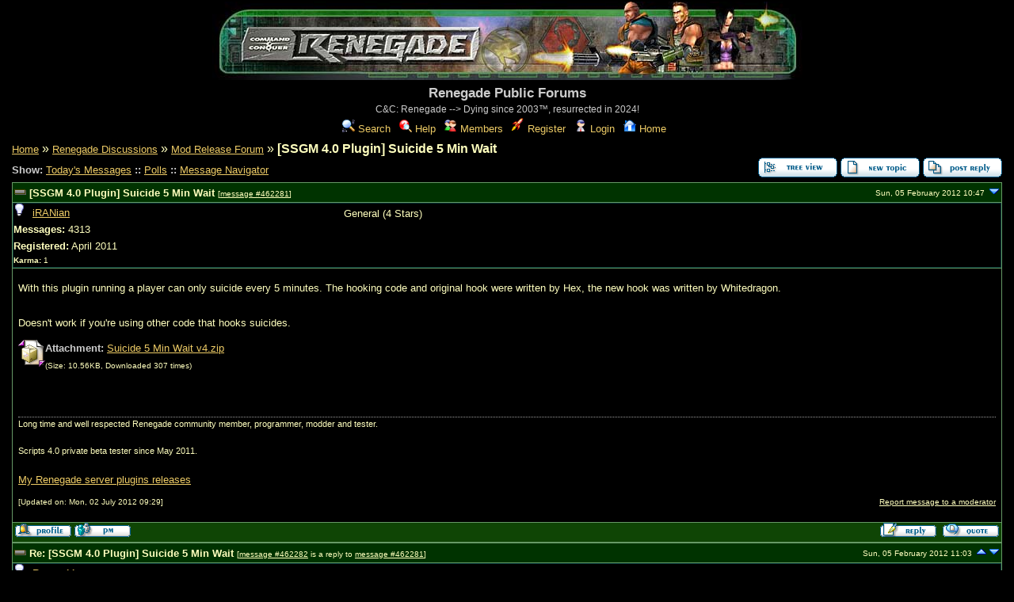

--- FILE ---
content_type: text/html; charset=UTF-8
request_url: https://renegadeforums.com/index.php?t=msg&th=38997&start=0
body_size: 4702
content:
<!DOCTYPE html>
<html lang="en" dir="ltr">
<head>
	<meta charset="utf-8">
    	<meta name="viewport" content="width=device-width, initial-scale=1.0" />
	<meta name="description" content="[SSGM 4.0 Plugin] Suicide 5 Min Wait " />
	<title>Command and Conquer: Renegade Official Forums: Mod Release Forum &raquo; [SSGM 4.0 Plugin] Suicide 5 Min Wait</title>
	<link rel="search" type="application/opensearchdescription+xml" title="Command and Conquer: Renegade Official Forums Search" href="/open_search.php" />
	<link rel="alternate" type="application/rss+xml" title="Syndicate this forum (XML)" href="/feed.php?mode=m&amp;th=38997&amp;basic=1" />
	<link rel="stylesheet" href="/theme/Renegade_Forums/forum.css" media="screen" title="Default Forum Theme" />
	<link rel="stylesheet" href="/js/ui/jquery-ui.css" media="screen" />
	<script src="/js/jquery.js"></script>
	<script async src="/js/ui/jquery-ui.js"></script>
	<script src="/js/lib.js"></script>
</head>
<body>
<!--  -->
<div class="header">
  <center><a href="/" title="Home"><img src="theme/Renegade_Forums/images/logo.gif"></a><br>
    <span style="font-family: Verdana, Tahoma, Arial; font-size: 13pt; color: #CCCCCC;"><b>Renegade Public Forums</b></span><br/>
  <span style="font-family: Verdana, Tahoma, Arial; font-size: 9pt; color: #CCCCCC;">C&C: Renegade --> Dying since 2003™, resurrected in 2024!</span></center>
</div>
<div class="content">

<!-- Table for sidebars. -->
<table width="100%"><tr><td>
<div id="UserControlPanel">
<ul>
					 <li><a href="/index.php?t=search&amp;forum_limiter=53&amp;" title="Search"><img src="/theme/Renegade_Forums/images/top_search.png" alt="" width="16" height="16" /> Search</a></li>	<li><a accesskey="h" href="/index.php?t=help_index&amp;" title="Help"><img src="/theme/Renegade_Forums/images/top_help.png" alt="" width="16" height="16" /> Help</a></li>
	<li><a href="/index.php?t=finduser&amp;btn_submit=Find&amp;" title="Members"><img src="/theme/Renegade_Forums/images/top_members.png" alt="" width="16" height="16" /> Members</a></li>	<li><a href="/index.php?t=register&amp;" title="Register"><img src="/theme/Renegade_Forums/images/top_register.png" alt="" width="16" height="18" /> Register</a></li>
	<li><a href="/index.php?t=login&amp;" title="Login"><img src="/theme/Renegade_Forums/images/top_login.png" alt="" width="16" height="16" /> Login</a></li>	<li><a href="/index.php?t=index&amp;" title="Home"><img src="/theme/Renegade_Forums/images/top_home.png" alt="" width="16" height="16" /> Home</a></li>
	</ul>
</div>
<a name="page_top"> </a>
<a href="/index.php?t=i&amp;">Home</a>&nbsp;&raquo; <a href="/index.php?t=i&amp;cat=5&amp;">Renegade Discussions</a>&nbsp;&raquo; <a href="/index.php?t=thread&amp;frm_id=53&amp;">Mod Release Forum</a>&nbsp;&raquo; <strong>[SSGM 4.0 Plugin] Suicide 5 Min Wait</strong> 
<span id="threadRating"></span>
<table cellspacing="0" cellpadding="0" border="0" class="wa">
<tr>
<td class="GenText al">
	<span id="ShowLinks">
<span class="GenText fb">Show:</span>
<a href="/index.php?t=selmsg&amp;date=today&amp;&amp;frm_id=53&amp;th=38997" title="Show all messages that were posted today" rel="nofollow">Today&#39;s Messages</a>
<b>::</b> <a href="/index.php?t=polllist&amp;" rel="nofollow">Polls</a>
<b>::</b> <a href="/index.php?t=mnav&amp;" rel="nofollow">Message Navigator</a>
</span>
	<br />
				
		</td>
<td class="vb ar">
	<a href="/index.php?t=tree&amp;th=38997&amp;"><img title="Switch to threaded view of this topic" alt="Switch to threaded view of this topic" src="/theme/Renegade_Forums/images/tree_view.gif" width="100" height="25" /></a>&nbsp;<a href="/index.php?t=post&amp;frm_id=53&amp;"><img alt="Create a new topic" src="/theme/Renegade_Forums/images/new_thread.gif" width="100" height="25" /></a>&nbsp;<a href="/index.php?t=post&amp;th_id=38997&amp;reply_to=462281&amp;&amp;start=0"><img src="/theme/Renegade_Forums/images/post_reply.gif" alt="Submit Reply" width="100" height="25" /></a></td>
</tr>
</table>

<table cellspacing="0" cellpadding="0" class="ContentTable"><tr>
	<td class="MsgSpacer">
		<table cellspacing="0" cellpadding="0" class="MsgTable">
		<tr>
			<td class="MsgR1 vt al expanded"><a name="msg_num_1"></a><a name="msg_462281"></a><span class="MsgSubText"><a href="/index.php?t=msg&amp;th=38997&amp;goto=462281&amp;#msg_462281" class="MsgSubText">[SSGM 4.0 Plugin] Suicide 5 Min Wait</a></span> <span class="SmallText">[<a href="/index.php?t=msg&amp;th=38997&amp;goto=462281&amp;#msg_462281">message #462281</a>]</span></td>
			<td class="MsgR1 vt ar"><span class="DateText">Sun, 05 February 2012 10:47</span> <a href="javascript://" onclick="chng_focus('#msg_num_2');"><img alt="Go to next message" title="Go to next message" src="/theme/Renegade_Forums/images/down.png" width="16" height="11" /></a></td>
		</tr>
		<tr class="MsgR2">
			<td class="MsgR2" colspan="2">
				<table cellspacing="0" cellpadding="0" class="ContentTable">
				<tr class="MsgR2">
				
					<td class="msgud">
						<img src="/theme/Renegade_Forums/images/offline.png" alt="iRANian is currently offline" title="iRANian is currently offline" width="16" height="16" />&nbsp;
						<a href="/index.php?t=usrinfo&amp;id=25967&amp;">iRANian</a>
						<br /><b>Messages:</b> 4313<br /><b>Registered:</b> April 2011 
						<div class="karma_usr_25967 SmallText">

	<b>Karma:</b> 1

</div>
					</td>
					<td class="msgud"><div class="ctags">General (4 Stars)</div></td>
					<td class="msgot"></td>
		</tr>
		</table>
	</td>
</tr>
<tr>
	<td colspan="2" class="MsgR3">
		<span class="MsgBodyText">With this plugin running a player can only suicide every 5 minutes. The hooking code and original hook were written by Hex, the new hook was written by Whitedragon.<br />
<br />
Doesn't work if you're using other code that hooks suicides.</span>
		<ul class="AttachmentsList">
	<li>
	<img alt="" src="/images/mime/tgz.gif" class="at" />
	<span class="GenText fb">Attachment:</span> <a href="/index.php?t=getfile&amp;id=14283&amp;" title="Suicide 5 Min Wait v4.zip">Suicide 5 Min Wait v4.zip</a>
	<br />
	<span class="SmallText">(Size: 10.56KB, Downloaded 307 times)</span>
</li>
</ul>
		<br /><br /><div class="signature" />Long time and well respected Renegade community member, programmer, modder and tester.<br />
<br />
Scripts 4.0 private beta tester since May 2011.<br />
<br />
<a href="http&#58;&#47;&#47;www.renegadeforums.com/index.php?t=msg&amp;th=39663&amp;start=0&amp;rid=25967" target="_blank">My Renegade server plugins releases</a></div>
		<div class="SmallText clear"><p class="fl">[Updated on: Mon, 02 July 2012 09:29]</p><p class="fr"><a href="/index.php?t=report&amp;msg_id=462281&amp;" rel="nofollow">Report message to a moderator</a></p></div>
</td></tr>
<tr>
	<td colspan="2" class="MsgToolBar">
		<table border="0" cellspacing="0" cellpadding="0" class="wa">
		<tr>
			<td class="al nw">
				<a href="/index.php?t=usrinfo&amp;id=25967&amp;"><img alt="" src="/theme/Renegade_Forums/images/msg_about.gif" /></a>&nbsp;<a href="/index.php?t=ppost&amp;toi=25967&amp;rmid=462281&amp;"><img alt="Send a private message to this user" title="Send a private message to this user" src="/theme/Renegade_Forums/images/msg_pm.gif" width="71" height="18" /></a>
				
			</td>
			<td class="GenText wa ac">&nbsp;</td>
			<td class="nw ar">
				
				
				<a href="/index.php?t=post&amp;reply_to=462281&amp;"><img alt="" src="/theme/Renegade_Forums/images/msg_reply.gif" width="71" height="18" /></a>&nbsp;
				<a href="/index.php?t=post&amp;reply_to=462281&amp;quote=true&amp;"><img alt="" src="/theme/Renegade_Forums/images/msg_quote.gif" width="71" height="18" /></a>
			</td>
		</tr>
		</table>
	</td>
</tr>
</table>
</td></tr><tr>
	<td class="MsgSpacer">
		<table cellspacing="0" cellpadding="0" class="MsgTable">
		<tr>
			<td class="MsgR1 vt al expanded"><a name="msg_num_2"></a><a name="msg_462282"></a><span class="MsgSubText"><a href="/index.php?t=msg&amp;th=38997&amp;goto=462282&amp;#msg_462282" class="MsgSubText">Re: [SSGM 4.0 Plugin] Suicide 5 Min Wait</a></span> <span class="SmallText">[<a href="/index.php?t=msg&amp;th=38997&amp;goto=462282&amp;#msg_462282">message #462282</a> is a reply to <a href="/index.php?t=msg&amp;th=38997&amp;goto=462281&amp;#msg_462281">message #462281</a>]</span></td>
			<td class="MsgR1 vt ar"><span class="DateText">Sun, 05 February 2012 11:03</span> <a href="javascript://" onclick="chng_focus('#msg_num_1');"><img alt="Go to previous message" title="Go to previous message" src="/theme/Renegade_Forums/images/up.png" width="16" height="11" /></a><a href="javascript://" onclick="chng_focus('#msg_num_3');"><img alt="Go to next message" title="Go to next message" src="/theme/Renegade_Forums/images/down.png" width="16" height="11" /></a></td>
		</tr>
		<tr class="MsgR2">
			<td class="MsgR2" colspan="2">
				<table cellspacing="0" cellpadding="0" class="ContentTable">
				<tr class="MsgR2">
				
					<td class="msgud">
						<img src="/theme/Renegade_Forums/images/offline.png" alt="Reaver11 is currently offline" title="Reaver11 is currently offline" width="16" height="16" />&nbsp;
						<a href="/index.php?t=usrinfo&amp;id=22503&amp;">Reaver11</a>
						<br /><b>Messages:</b> 888<br /><b>Registered:</b> April 2007 
						<div class="karma_usr_22503 SmallText">

	<b>Karma:</b> 1

</div>
					</td>
					<td class="msgud"><div class="ctags">Colonel</div></td>
					<td class="msgot"></td>
		</tr>
		</table>
	</td>
</tr>
<tr>
	<td colspan="2" class="MsgR3">
		<span class="MsgBodyText">Good job!</span>
		
		
		<div class="SmallText clear"><p class="fr"><a href="/index.php?t=report&amp;msg_id=462282&amp;" rel="nofollow">Report message to a moderator</a></p></div>
</td></tr>
<tr>
	<td colspan="2" class="MsgToolBar">
		<table border="0" cellspacing="0" cellpadding="0" class="wa">
		<tr>
			<td class="al nw">
				<a href="/index.php?t=usrinfo&amp;id=22503&amp;"><img alt="" src="/theme/Renegade_Forums/images/msg_about.gif" /></a>&nbsp;<a href="/index.php?t=ppost&amp;toi=22503&amp;rmid=462282&amp;"><img alt="Send a private message to this user" title="Send a private message to this user" src="/theme/Renegade_Forums/images/msg_pm.gif" width="71" height="18" /></a>
				
			</td>
			<td class="GenText wa ac">&nbsp;</td>
			<td class="nw ar">
				
				
				<a href="/index.php?t=post&amp;reply_to=462282&amp;"><img alt="" src="/theme/Renegade_Forums/images/msg_reply.gif" width="71" height="18" /></a>&nbsp;
				<a href="/index.php?t=post&amp;reply_to=462282&amp;quote=true&amp;"><img alt="" src="/theme/Renegade_Forums/images/msg_quote.gif" width="71" height="18" /></a>
			</td>
		</tr>
		</table>
	</td>
</tr>
</table>
</td></tr><tr>
	<td class="MsgSpacer">
		<table cellspacing="0" cellpadding="0" class="MsgTable">
		<tr>
			<td class="MsgR1 vt al expanded"><a name="msg_num_3"></a><a name="msg_464977"></a><span class="MsgSubText"><a href="/index.php?t=msg&amp;th=38997&amp;goto=464977&amp;#msg_464977" class="MsgSubText">Re: [SSGM 4.0 Plugin] Suicide 5 Min Wait</a></span> <span class="SmallText">[<a href="/index.php?t=msg&amp;th=38997&amp;goto=464977&amp;#msg_464977">message #464977</a> is a reply to <a href="/index.php?t=msg&amp;th=38997&amp;goto=462281&amp;#msg_462281">message #462281</a>]</span></td>
			<td class="MsgR1 vt ar"><span class="DateText">Tue, 27 March 2012 09:38</span> <a href="javascript://" onclick="chng_focus('#msg_num_2');"><img alt="Go to previous message" title="Go to previous message" src="/theme/Renegade_Forums/images/up.png" width="16" height="11" /></a><a href="javascript://" onclick="chng_focus('#msg_num_4');"><img alt="Go to next message" title="Go to next message" src="/theme/Renegade_Forums/images/down.png" width="16" height="11" /></a></td>
		</tr>
		<tr class="MsgR2">
			<td class="MsgR2" colspan="2">
				<table cellspacing="0" cellpadding="0" class="ContentTable">
				<tr class="MsgR2">
				
					<td class="msgud">
						<img src="/theme/Renegade_Forums/images/offline.png" alt="iRANian is currently offline" title="iRANian is currently offline" width="16" height="16" />&nbsp;
						<a href="/index.php?t=usrinfo&amp;id=25967&amp;">iRANian</a>
						<br /><b>Messages:</b> 4313<br /><b>Registered:</b> April 2011 
						<div class="karma_usr_25967 SmallText">

	<b>Karma:</b> 1

</div>
					</td>
					<td class="msgud"><div class="ctags">General (4 Stars)</div></td>
					<td class="msgot"></td>
		</tr>
		</table>
	</td>
</tr>
<tr>
	<td colspan="2" class="MsgR3">
		<span class="MsgBodyText">Uploaded v2, it contains extra logging when memory hooking doesn't work and it contains a fix for the following issue (which caused the plugin to fail on Windows 2003 Server and Windows XP):<br />
<br />
<table border="0" align="center" width="90%" cellpadding="3" cellspacing="1"><tr><td class="SmallText"><b>Quote:</b></td></tr><tr><td class="quote"><br />Windows Server 2003 and Windows XP:  The size of the PROCESS_ALL_ACCESS flag increased on Windows Server 2008 and Windows Vista. If an application compiled for Windows Server 2008 and Windows Vista is run on Windows Server 2003 or Windows XP, the PROCESS_ALL_ACCESS flag is too large and the function specifying this flag fails with ERROR_ACCESS_DENIED. To avoid this problem, specify the minimum set of access rights required for the operation. If PROCESS_ALL_ACCESS must be used, set _WIN32_WINNT to the minimum operating system targeted by your application (for example,<br />
#define _WIN32_WINNT _WIN32_WINNT_WINXP<br />
). For more information, see Using the Windows Headers.<br /></td></tr></table></span>
		
		<br /><br /><div class="signature" />Long time and well respected Renegade community member, programmer, modder and tester.<br />
<br />
Scripts 4.0 private beta tester since May 2011.<br />
<br />
<a href="http&#58;&#47;&#47;www.renegadeforums.com/index.php?t=msg&amp;th=39663&amp;start=0&amp;rid=25967" target="_blank">My Renegade server plugins releases</a></div>
		<div class="SmallText clear"><p class="fr"><a href="/index.php?t=report&amp;msg_id=464977&amp;" rel="nofollow">Report message to a moderator</a></p></div>
</td></tr>
<tr>
	<td colspan="2" class="MsgToolBar">
		<table border="0" cellspacing="0" cellpadding="0" class="wa">
		<tr>
			<td class="al nw">
				<a href="/index.php?t=usrinfo&amp;id=25967&amp;"><img alt="" src="/theme/Renegade_Forums/images/msg_about.gif" /></a>&nbsp;<a href="/index.php?t=ppost&amp;toi=25967&amp;rmid=464977&amp;"><img alt="Send a private message to this user" title="Send a private message to this user" src="/theme/Renegade_Forums/images/msg_pm.gif" width="71" height="18" /></a>
				
			</td>
			<td class="GenText wa ac">&nbsp;</td>
			<td class="nw ar">
				
				
				<a href="/index.php?t=post&amp;reply_to=464977&amp;"><img alt="" src="/theme/Renegade_Forums/images/msg_reply.gif" width="71" height="18" /></a>&nbsp;
				<a href="/index.php?t=post&amp;reply_to=464977&amp;quote=true&amp;"><img alt="" src="/theme/Renegade_Forums/images/msg_quote.gif" width="71" height="18" /></a>
			</td>
		</tr>
		</table>
	</td>
</tr>
</table>
</td></tr><tr>
	<td class="MsgSpacer">
		<table cellspacing="0" cellpadding="0" class="MsgTable">
		<tr>
			<td class="MsgR1 vt al expanded"><a name="msg_num_4"></a><a name="msg_470028"></a><span class="MsgSubText"><a href="/index.php?t=msg&amp;th=38997&amp;goto=470028&amp;#msg_470028" class="MsgSubText">Re: [SSGM 4.0 Plugin] Suicide 5 Min Wait</a></span> <span class="SmallText">[<a href="/index.php?t=msg&amp;th=38997&amp;goto=470028&amp;#msg_470028">message #470028</a> is a reply to <a href="/index.php?t=msg&amp;th=38997&amp;goto=462281&amp;#msg_462281">message #462281</a>]</span></td>
			<td class="MsgR1 vt ar"><span class="DateText">Wed, 27 June 2012 00:53</span> <a href="javascript://" onclick="chng_focus('#msg_num_3');"><img alt="Go to previous message" title="Go to previous message" src="/theme/Renegade_Forums/images/up.png" width="16" height="11" /></a><a href="javascript://" onclick="chng_focus('#msg_num_5');"><img alt="Go to next message" title="Go to next message" src="/theme/Renegade_Forums/images/down.png" width="16" height="11" /></a></td>
		</tr>
		<tr class="MsgR2">
			<td class="MsgR2" colspan="2">
				<table cellspacing="0" cellpadding="0" class="ContentTable">
				<tr class="MsgR2">
				
					<td class="msgud">
						<img src="/theme/Renegade_Forums/images/offline.png" alt="iRANian is currently offline" title="iRANian is currently offline" width="16" height="16" />&nbsp;
						<a href="/index.php?t=usrinfo&amp;id=25967&amp;">iRANian</a>
						<br /><b>Messages:</b> 4313<br /><b>Registered:</b> April 2011 
						<div class="karma_usr_25967 SmallText">

	<b>Karma:</b> 1

</div>
					</td>
					<td class="msgud"><div class="ctags">General (4 Stars)</div></td>
					<td class="msgot"></td>
		</tr>
		</table>
	</td>
</tr>
<tr>
	<td colspan="2" class="MsgR3">
		<span class="MsgBodyText">Uploaded v3, it ccntains a different suicide hook that Whitedragon made as the previous one crashes under beta 5.</span>
		
		<br /><br /><div class="signature" />Long time and well respected Renegade community member, programmer, modder and tester.<br />
<br />
Scripts 4.0 private beta tester since May 2011.<br />
<br />
<a href="http&#58;&#47;&#47;www.renegadeforums.com/index.php?t=msg&amp;th=39663&amp;start=0&amp;rid=25967" target="_blank">My Renegade server plugins releases</a></div>
		<div class="SmallText clear"><p class="fr"><a href="/index.php?t=report&amp;msg_id=470028&amp;" rel="nofollow">Report message to a moderator</a></p></div>
</td></tr>
<tr>
	<td colspan="2" class="MsgToolBar">
		<table border="0" cellspacing="0" cellpadding="0" class="wa">
		<tr>
			<td class="al nw">
				<a href="/index.php?t=usrinfo&amp;id=25967&amp;"><img alt="" src="/theme/Renegade_Forums/images/msg_about.gif" /></a>&nbsp;<a href="/index.php?t=ppost&amp;toi=25967&amp;rmid=470028&amp;"><img alt="Send a private message to this user" title="Send a private message to this user" src="/theme/Renegade_Forums/images/msg_pm.gif" width="71" height="18" /></a>
				
			</td>
			<td class="GenText wa ac">&nbsp;</td>
			<td class="nw ar">
				
				
				<a href="/index.php?t=post&amp;reply_to=470028&amp;"><img alt="" src="/theme/Renegade_Forums/images/msg_reply.gif" width="71" height="18" /></a>&nbsp;
				<a href="/index.php?t=post&amp;reply_to=470028&amp;quote=true&amp;"><img alt="" src="/theme/Renegade_Forums/images/msg_quote.gif" width="71" height="18" /></a>
			</td>
		</tr>
		</table>
	</td>
</tr>
</table>
</td></tr><tr>
	<td class="MsgSpacer">
		<table cellspacing="0" cellpadding="0" class="MsgTable">
		<tr>
			<td class="MsgR1 vt al expanded"><a name="msg_num_5"></a><a name="msg_470530"></a><span class="MsgSubText"><a href="/index.php?t=msg&amp;th=38997&amp;goto=470530&amp;#msg_470530" class="MsgSubText">Re: [SSGM 4.0 Plugin] Suicide 5 Min Wait</a></span> <span class="SmallText">[<a href="/index.php?t=msg&amp;th=38997&amp;goto=470530&amp;#msg_470530">message #470530</a> is a reply to <a href="/index.php?t=msg&amp;th=38997&amp;goto=462281&amp;#msg_462281">message #462281</a>]</span></td>
			<td class="MsgR1 vt ar"><span class="DateText">Mon, 02 July 2012 09:27</span> <a href="javascript://" onclick="chng_focus('#msg_num_4');"><img alt="Go to previous message" title="Go to previous message" src="/theme/Renegade_Forums/images/up.png" width="16" height="11" /></a></td>
		</tr>
		<tr class="MsgR2">
			<td class="MsgR2" colspan="2">
				<table cellspacing="0" cellpadding="0" class="ContentTable">
				<tr class="MsgR2">
				
					<td class="msgud">
						<img src="/theme/Renegade_Forums/images/offline.png" alt="iRANian is currently offline" title="iRANian is currently offline" width="16" height="16" />&nbsp;
						<a href="/index.php?t=usrinfo&amp;id=25967&amp;">iRANian</a>
						<br /><b>Messages:</b> 4313<br /><b>Registered:</b> April 2011 
						<div class="karma_usr_25967 SmallText">

	<b>Karma:</b> 1

</div>
					</td>
					<td class="msgud"><div class="ctags">General (4 Stars)</div></td>
					<td class="msgot"></td>
		</tr>
		</table>
	</td>
</tr>
<tr>
	<td colspan="2" class="MsgR3">
		<span class="MsgBodyText">Uploaded v4, I forgot to make suiciding take all the player's credits.</span>
		
		<br /><br /><div class="signature" />Long time and well respected Renegade community member, programmer, modder and tester.<br />
<br />
Scripts 4.0 private beta tester since May 2011.<br />
<br />
<a href="http&#58;&#47;&#47;www.renegadeforums.com/index.php?t=msg&amp;th=39663&amp;start=0&amp;rid=25967" target="_blank">My Renegade server plugins releases</a></div>
		<div class="SmallText clear"><p class="fr"><a href="/index.php?t=report&amp;msg_id=470530&amp;" rel="nofollow">Report message to a moderator</a></p></div>
</td></tr>
<tr>
	<td colspan="2" class="MsgToolBar">
		<table border="0" cellspacing="0" cellpadding="0" class="wa">
		<tr>
			<td class="al nw">
				<a href="/index.php?t=usrinfo&amp;id=25967&amp;"><img alt="" src="/theme/Renegade_Forums/images/msg_about.gif" /></a>&nbsp;<a href="/index.php?t=ppost&amp;toi=25967&amp;rmid=470530&amp;"><img alt="Send a private message to this user" title="Send a private message to this user" src="/theme/Renegade_Forums/images/msg_pm.gif" width="71" height="18" /></a>
				
			</td>
			<td class="GenText wa ac">&nbsp;</td>
			<td class="nw ar">
				
				
				<a href="/index.php?t=post&amp;reply_to=470530&amp;"><img alt="" src="/theme/Renegade_Forums/images/msg_reply.gif" width="71" height="18" /></a>&nbsp;
				<a href="/index.php?t=post&amp;reply_to=470530&amp;quote=true&amp;"><img alt="" src="/theme/Renegade_Forums/images/msg_quote.gif" width="71" height="18" /></a>
			</td>
		</tr>
		</table>
	</td>
</tr>
</table>
</td></tr></table>

<table border="0" cellspacing="0" cellpadding="0" class="wa">
<tr>
	<td class="vt">&nbsp;</td>
	<td class="GenText ar vb nw"><a href="/index.php?t=tree&amp;th=38997&amp;"><img title="Switch to threaded view of this topic" alt="Switch to threaded view of this topic" src="/theme/Renegade_Forums/images/tree_view.gif" width="100" height="25" /></a>&nbsp;<a href="/index.php?t=post&amp;frm_id=53&amp;"><img alt="Create a new topic" src="/theme/Renegade_Forums/images/new_thread.gif" width="100" height="25" /></a>&nbsp;<a href="/index.php?t=post&amp;th_id=38997&amp;reply_to=462281&amp;&amp;start=0"><img src="/theme/Renegade_Forums/images/post_reply.gif" alt="Submit Reply" width="100" height="25" /></a></td>
</tr>
</table>


<table border="0" cellspacing="1" cellpadding="1" align="right">
	<tr>
	<td class="ar GenText">Previous Topic:</td>
	<td class="GenText al"><a href="/index.php?t=msg&amp;goto=461983&amp;#msg_461983">[SSGM 4.0 Plugin] Reset Match</a></td>
</tr>
	<tr>
	<td class="GenText ar">Next Topic:</td>
	<td class="GenText al"><a href="/index.php?t=msg&amp;goto=470632&amp;#msg_470632">Tiberium Crystal War Update 1.51 Available</a></td>
</tr>
</table>

<span class="SmallText fb">Goto Forum:</span>
<form action="/index.php" id="frmquicksel" method="get">
	<input type="hidden" name="t" value="thread" />
	<input type="hidden" name="SQ" value="0" />
	<select class="SmallText_form" name="frm_id">
		<option disabled="disabled">- General Discussions</option><option value="1">&nbsp;&nbsp;General Discussion</option><option value="10">&nbsp;&nbsp;Heated Discussions and Debates</option><option value="51">&nbsp;&nbsp;Spam Fest</option><option disabled="disabled">- Renegade Discussions</option><option value="5">&nbsp;&nbsp;Mod Forum</option><option value="53" selected="selected">&nbsp;&nbsp;Mod Release Forum</option><option value="2">&nbsp;&nbsp;Tactics and Strategies</option><option value="3">&nbsp;&nbsp;Clan/Community Forum</option><option value="44">&nbsp;&nbsp;Renegade Community News</option><option disabled="disabled">- Tiberian Technologies / Blackhand Studios</option><option value="52">&nbsp;&nbsp;Tiberian Technologies Forum</option><option value="39">&nbsp;&nbsp;Other Products</option><option disabled="disabled">- Technical Support</option><option value="7">&nbsp;&nbsp;Renegade Client</option><option value="12">&nbsp;&nbsp;Win32 FDS</option><option value="6">&nbsp;&nbsp;Linux FDS</option><option value="40">&nbsp;&nbsp;Other</option><option disabled="disabled">- Private Forums</option><option value="21">&nbsp;&nbsp;Server Owners</option><option disabled="disabled">- Hall of Fame</option><option value="37">&nbsp;&nbsp;The Hall of Fame</option><option disabled="disabled">- Archived Forums</option><option value="23">&nbsp;&nbsp;Core Patches</option><option value="13">&nbsp;&nbsp;RenGuard Client</option><option value="17">&nbsp;&nbsp;RenGuard Servers</option><option value="38">&nbsp;&nbsp;RenGuard Network Bans</option><option value="54">&nbsp;&nbsp;Renegade Global Community Tournament</option><option value="45">&nbsp;&nbsp;RenegadeCommunity.com News Submissions</option>
	</select>&nbsp;&nbsp;
	<input type="submit" class="button small" name="frm_goto" value="Go" />
</form>
<br /><div class="wa ac">-=] <a href="javascript://" onclick="chng_focus('page_top');">Back to Top</a> [=-</div>
<div class="ar SmallText">[ <a href="/index.php?t=help_index&amp;section=boardusage#syndicate">Syndicate this forum (XML)</a> ] [ <a href="/feed.php?mode=m&amp;th=38997&amp;basic=1"><img src="/theme/Renegade_Forums/images/rss.gif" title="Syndicate this forum (XML)" alt="RSS" width="16" height="16" /></a> ] [ <a href="/pdf.php?th=38997&amp;"><img src="/theme/Renegade_Forums/images/pdf.gif" title="Generate printable PDF" alt="PDF" /></a> ]</div>
<br /><div class="ac"><span class="curtime"><b>Current Time:</b> Sat Jan 17 15:52:10 MST 2026</span></div>
<br /><div class="SmallText al">Total time taken to generate the page: 0.01442 seconds</div><script>
	min_max_posts('/theme/Renegade_Forums/images', 'Minimize Message', 'Maximize Message');
	format_code('Code:', 'Select all', 'Show/ hide');
</script>
</td></tr></table>

</div>
<div class="footer ac">
	<b>.::</b>
	<a href="mailto:crimson@n00bstories.com">Contact</a>
	<b>::</b>
	<a href="/index.php?t=index&amp;">Home</a>
	<b>::.</b>
	<p class="SmallText">Powered by: FUDforum 420.69.<br />Copyright &copy;2001-2023 <a href="http://fudforum.org/">FUDforum Bulletin Board Software</a></p>
</div>

</body></html>
